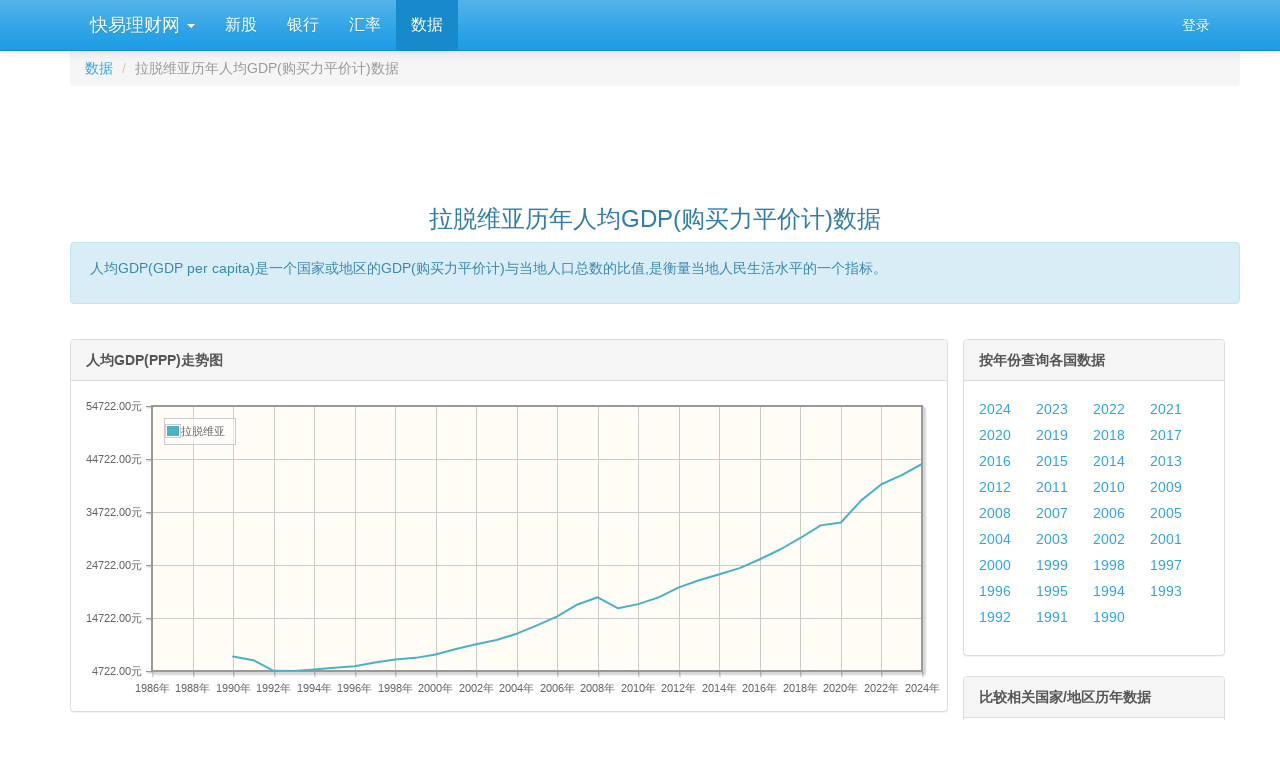

--- FILE ---
content_type: text/html; charset=utf-8
request_url: https://www.kylc.com/stats/global/yearly_per_country/g_gdp_per_capita_ppp/lva.html
body_size: 10289
content:
<!DOCTYPE html>


<html lang="zh-CN">
    <head>
        <meta charset="utf-8">
        <title>拉脱维亚历年人均GDP(购买力平价计)数据 -- 快易数据</title>
        <meta name="description" content='拉脱维亚历年人均GDP(购买力平价计)数据 -- 快易数据 -- 快易数据' />
        <meta name="keywords" content='拉脱维亚 历年 人均GDP 购买力平价 数据 统计 快易理财网' />
        <meta name="viewport" content="width=device-width, initial-scale=1, maximum-scale=1, user-scalable=no">
        <meta name="applicable-device" content="pc,mobile" >
        <link rel="preload" href="/static3/fonts/glyphicons-halflings-regular.woff2" as="font" type="font/woff2" crossorigin>
        <link rel="preload" href="/static3/style/fonts/fontawesome-webfont.woff2?v=4.7.0" as="font" type="font/woff2" crossorigin>
        <link href="/static3/style/main.css?1103" rel="stylesheet">

        
        
<link type="text/css" rel="stylesheet" href= "/static3/style/jquery.jqplot.min.css" media= "All"/>

<style>
    .panel-body tr {line-height: 25px;}
    .table {border-collapse: collapse;border-color: gray;color: #666666;}
    .table td, .table thead th {border:1px solid #BACDDE; border-top: 1px solid #BACDDE !important;}
    .table thead th {padding:2px;font-weight:bold;font-size:14px;height:24px;line-height:18px;vertical-align: top;}
    .table thead tr {background-color:#ebf6ff;}
    .table tr {height: 18px;}

    .ul-compare li {margin-right: 20px; line-height: 26px;}
    .ul-country li {width: 95px; line-height: 26px;}
    .ul-year li {width: 53px; line-height: 26px;}

    

    .jqplot-table-legend-label { width: 78px;}
</style>


        <style>
            #dialog_user_message .row { margin-top: 15px; }
        </style>
    </head>

    <body>
        <div id="ky_nav_bar" class="navbar navbar-default navbar-fixed-top">
            <div class="container">
                <div class="navbar-header">
                    
                    <div style="float:left;">
                        <ul class="nav navbar-nav">
                            <li class="dropdown main_menu">
                                <a class="dropdown-toggle" data-toggle="dropdown" href="#">&nbsp;快易理财网 <span class="caret"></span></a>
                                <ul class="dropdown-menu" aria-labelledby="download">
                                    <li role="presentation"><a role="menuitem" tabindex="-1" href="/">首页</a></li>
                                    <li role="presentation"><a role="menuitem" tabindex="-1" href="/ipo">新股在线</a></li>
                                    <li role="presentation"><a role="menuitem" tabindex="-1" href="/bank">银行</a></li>
                                    <li role="presentation"><a role="menuitem" tabindex="-1" href="/huilv">一站式汇率</a></li>
                                    <li role="presentation"><a role="menuitem" tabindex="-1" href="/stats">数据</a></li>
                                </ul>
                            </li>
                        </ul>
                    </div>
                    
                    <button class="navbar-toggle" type="button" data-toggle="collapse" data-target="#navbar-main">
                        <span class="icon-bar"></span>
                        <span class="icon-bar"></span>
                        <span class="icon-bar"></span>
                    </button>
                </div>

                <div class="navbar-collapse collapse" id="navbar-main">
                    <ul class="nav navbar-nav sub_menu">
                        
                            <li id="menu_ipo"><a href="/ipo">新股</a></li>
                            <li id="menu_bank"><a href="/bank">银行</a></li>
                            <li id="menu_huilv"><a href="/huilv">汇率</a></li>
                            <li id="menu_stats"><a href="/stats">数据</a></li>
                        
                    </ul>

                    <ul class="nav navbar-nav navbar-right">
                        <li id="menu_login" style="display:none;"><a href="/account/email_login" onclick="ga('send', 'event', 'Navbar', 'Community links', 'Blog');">登录</a></li>
                        <li id="menu_profile" style="display:none;" class="dropdown">
                            <a href="#" class="dropdown-toggle" data-toggle="dropdown" aria-haspopup="true" role="button" aria-expanded="false">
                                <i class="fa fa-user"></i> &nbsp;<span id="menu_profile_dropdown"></span>
                                <span class="caret"></span>
                            </a>
                            <ul class="dropdown-menu" role="menu" aria-labelledby="drop2">
                                <li role="presentation"><a id="menu_profile_main" role="menuitem" tabindex="-1" href=""><i class="fa fa-home" style="color:#1995dc;"></i> &nbsp; 我的首页</a></li>
                                <li role="presentation"><a id="menu_profile_edits" role="menuitem" tabindex="-1" href=""><i class="fa fa-edit" style="color:#1995dc;"></i> &nbsp; 我的编辑</a></li>
                                <li role="presentation" class="divider"></li>
                                <li role="presentation"><a role="menuitem" tabindex="-1" href="javascript:;" onclick="ucLogin_exit();"><i class="fa fa-power-off" style="color:#1995dc;"></i> &nbsp; 退出</a></li>
                            </ul>
                        </li>
                    </ul>
                </div>
            </div>
        </div>

        <div class="container">
            <script src="/static3/script/main.js?1103"></script>

            
            
            









<div class="container">
    <div class="row">
        <ol class="breadcrumb" style="margin-bottom: 5px;">
          <li><a href="/stats">数据</a></li>
          <li class="active">拉脱维亚历年人均GDP(购买力平价计)数据</li>
        </ol>
    </div>

    <div class="row">
        <div style="text-align: center;">
                    <!-- ky_stats_pc_728_90 -->
                    <ins class="adsbygoogle"
                         style="display:inline-block;width:728px;height:90px"
                         data-ad-client="ca-pub-7428758777241086"
                         data-ad-slot="3794219983"></ins>
                    <script>
                    (adsbygoogle = window.adsbygoogle || []).push({});
                    </script>
        </div>
    </div>

    <div class="row">
        <div class="text-center">
             <h3>拉脱维亚历年人均GDP(购买力平价计)数据</h3>
        </div>
    </div>

    <div class="row">
        <div class="alert alert-dismissible alert-info">
          <div style="margin: 0 0 10px 4px;">
                人均GDP(GDP per capita)是一个国家或地区的GDP(购买力平价计)与当地人口总数的比值,是衡量当地人民生活水平的一个指标。
          </div>
        </div>
    </div>

    <div class="row" style="margin-top:15px;">
        <div class="col-md-9">
            <div class="row">
                <div class="panel panel-default">
                  <div class="panel-heading"><strong>人均GDP(PPP)走势图</strong></div>
                  <div class="panel-body">
                      <div id="chart1" style="height:300px;"></div>
                  </div>
                </div>
            </div>

            <div class="row">
                <div class="panel panel-default">
                  <div class="panel-heading"><strong>拉脱维亚历年人均GDP(购买力平价计)数据</strong></div>
                  <div class="panel-body">
                    <div class="table-responsive">
                        <table class="table">
                            <thead>
                                <tr>
                                    <th rowspan="1">年份</th>
                                        
                                        <th colspan="1">拉脱维亚人均GDP(PPP)</th>
                                </tr>
                            </thead>
                            <tbody>
                                

                                
                                <tr>
                                    
                                    <td>2024</td>
                                        
                                            <td>4.38万 (43,780)</td>
                                </tr>
                                
                                <tr>
                                    
                                    <td>2023</td>
                                        
                                            <td>4.17万 (41,670)</td>
                                </tr>
                                
                                <tr>
                                    
                                    <td>2022</td>
                                        
                                            <td>4.00万 (39,960)</td>
                                </tr>
                                
                                <tr>
                                    
                                    <td>2021</td>
                                        
                                            <td>3.69万 (36,912)</td>
                                </tr>
                                
                                <tr>
                                    
                                    <td>2020</td>
                                        
                                            <td>3.27万 (32,741)</td>
                                </tr>
                                
                                <tr>
                                    
                                    <td>2019</td>
                                        
                                            <td>3.22万 (32,199)</td>
                                </tr>
                                
                                <tr>
                                    
                                    <td>2018</td>
                                        
                                            <td>2.98万 (29,817)</td>
                                </tr>
                                
                                <tr>
                                    
                                    <td>2017</td>
                                        
                                            <td>2.76万 (27,645)</td>
                                </tr>
                                
                                <tr>
                                    
                                    <td>2016</td>
                                        
                                            <td>2.58万 (25,802)</td>
                                </tr>
                                
                                <tr>
                                    
                                    <td>2015</td>
                                        
                                            <td>2.41万 (24,137)</td>
                                </tr>
                                
                                <tr>
                                    
                                    <td>2014</td>
                                        
                                            <td>2.30万 (22,973)</td>
                                </tr>
                                
                                <tr>
                                    
                                    <td>2013</td>
                                        
                                            <td>2.19万 (21,850)</td>
                                </tr>
                                
                                <tr>
                                    
                                    <td>2012</td>
                                        
                                            <td>2.05万 (20,494)</td>
                                </tr>
                                
                                <tr>
                                    
                                    <td>2011</td>
                                        
                                            <td>1.86万 (18,618)</td>
                                </tr>
                                
                                <tr>
                                    
                                    <td>2010</td>
                                        
                                            <td>1.73万 (17,343)</td>
                                </tr>
                                
                                <tr>
                                    
                                    <td>2009</td>
                                        
                                            <td>1.66万 (16,559)</td>
                                </tr>
                                
                                <tr>
                                    
                                    <td>2008</td>
                                        
                                            <td>1.86万 (18,634)</td>
                                </tr>
                                
                                <tr>
                                    
                                    <td>2007</td>
                                        
                                            <td>1.73万 (17,281)</td>
                                </tr>
                                
                                <tr>
                                    
                                    <td>2006</td>
                                        
                                            <td>1.50万 (15,024)</td>
                                </tr>
                                
                                    
                                <tr>
                                    <td colspan="2">
                                        <div style="text-align: center;">
                                                    <!-- ky_stats_pc_728_90 -->
                                                    <ins class="adsbygoogle"
                                                         style="display:inline-block;width:728px;height:90px"
                                                         data-ad-client="ca-pub-7428758777241086"
                                                         data-ad-slot="3794219983"></ins>
                                                    <script>
                                                    (adsbygoogle = window.adsbygoogle || []).push({});
                                                    </script>
                                        </div>
                                    </td>
                                </tr>
                                <tr>
                                    
                                    <td>2005</td>
                                        
                                            <td>1.33万 (13,343)</td>
                                </tr>
                                
                                <tr>
                                    
                                    <td>2004</td>
                                        
                                            <td>1.18万 (11,761)</td>
                                </tr>
                                
                                <tr>
                                    
                                    <td>2003</td>
                                        
                                            <td>1.06万 (10,565)</td>
                                </tr>
                                
                                <tr>
                                    
                                    <td>2002</td>
                                        
                                            <td>9756</td>
                                </tr>
                                
                                <tr>
                                    
                                    <td>2001</td>
                                        
                                            <td>8861</td>
                                </tr>
                                
                                <tr>
                                    
                                    <td>2000</td>
                                        
                                            <td>7840</td>
                                </tr>
                                
                                <tr>
                                    
                                    <td>1999</td>
                                        
                                            <td>7199</td>
                                </tr>
                                
                                <tr>
                                    
                                    <td>1998</td>
                                        
                                            <td>6878</td>
                                </tr>
                                
                                <tr>
                                    
                                    <td>1997</td>
                                        
                                            <td>6308</td>
                                </tr>
                                
                                <tr>
                                    
                                    <td>1996</td>
                                        
                                            <td>5636</td>
                                </tr>
                                
                                <tr>
                                    
                                    <td>1995</td>
                                        
                                            <td>5341</td>
                                </tr>
                                
                                <tr>
                                    
                                    <td>1994</td>
                                        
                                            <td>5011</td>
                                </tr>
                                
                                <tr>
                                    
                                    <td>1993</td>
                                        
                                            <td>4722</td>
                                </tr>
                                
                                <tr>
                                    
                                    <td>1992</td>
                                        
                                            <td>4759</td>
                                </tr>
                                
                                <tr>
                                    
                                    <td>1991</td>
                                        
                                            <td>6761</td>
                                </tr>
                                
                                <tr>
                                    
                                    <td>1990</td>
                                        
                                            <td>7447</td>
                                </tr>
                            </tbody>
                        </table>
                    </div>
                  </div>
                </div>
            </div>
        </div>

        <div class="col-md-3">
            <div class="panel panel-default">
              <div class="panel-heading"><strong>按年份查询各国数据</strong></div>
              <div class="panel-body">
                  <ul class="list-inline ul-year">
                      <li><a href="/stats/global/yearly/g_gdp_per_capita_ppp/2024.html" target="_self">2024</a></li>
                      <li><a href="/stats/global/yearly/g_gdp_per_capita_ppp/2023.html" target="_self">2023</a></li>
                      <li><a href="/stats/global/yearly/g_gdp_per_capita_ppp/2022.html" target="_self">2022</a></li>
                      <li><a href="/stats/global/yearly/g_gdp_per_capita_ppp/2021.html" target="_self">2021</a></li>
                      <li><a href="/stats/global/yearly/g_gdp_per_capita_ppp/2020.html" target="_self">2020</a></li>
                      <li><a href="/stats/global/yearly/g_gdp_per_capita_ppp/2019.html" target="_self">2019</a></li>
                      <li><a href="/stats/global/yearly/g_gdp_per_capita_ppp/2018.html" target="_self">2018</a></li>
                      <li><a href="/stats/global/yearly/g_gdp_per_capita_ppp/2017.html" target="_self">2017</a></li>
                      <li><a href="/stats/global/yearly/g_gdp_per_capita_ppp/2016.html" target="_self">2016</a></li>
                      <li><a href="/stats/global/yearly/g_gdp_per_capita_ppp/2015.html" target="_self">2015</a></li>
                      <li><a href="/stats/global/yearly/g_gdp_per_capita_ppp/2014.html" target="_self">2014</a></li>
                      <li><a href="/stats/global/yearly/g_gdp_per_capita_ppp/2013.html" target="_self">2013</a></li>
                      <li><a href="/stats/global/yearly/g_gdp_per_capita_ppp/2012.html" target="_self">2012</a></li>
                      <li><a href="/stats/global/yearly/g_gdp_per_capita_ppp/2011.html" target="_self">2011</a></li>
                      <li><a href="/stats/global/yearly/g_gdp_per_capita_ppp/2010.html" target="_self">2010</a></li>
                      <li><a href="/stats/global/yearly/g_gdp_per_capita_ppp/2009.html" target="_self">2009</a></li>
                      <li><a href="/stats/global/yearly/g_gdp_per_capita_ppp/2008.html" target="_self">2008</a></li>
                      <li><a href="/stats/global/yearly/g_gdp_per_capita_ppp/2007.html" target="_self">2007</a></li>
                      <li><a href="/stats/global/yearly/g_gdp_per_capita_ppp/2006.html" target="_self">2006</a></li>
                      <li><a href="/stats/global/yearly/g_gdp_per_capita_ppp/2005.html" target="_self">2005</a></li>
                      <li><a href="/stats/global/yearly/g_gdp_per_capita_ppp/2004.html" target="_self">2004</a></li>
                      <li><a href="/stats/global/yearly/g_gdp_per_capita_ppp/2003.html" target="_self">2003</a></li>
                      <li><a href="/stats/global/yearly/g_gdp_per_capita_ppp/2002.html" target="_self">2002</a></li>
                      <li><a href="/stats/global/yearly/g_gdp_per_capita_ppp/2001.html" target="_self">2001</a></li>
                      <li><a href="/stats/global/yearly/g_gdp_per_capita_ppp/2000.html" target="_self">2000</a></li>
                      <li><a href="/stats/global/yearly/g_gdp_per_capita_ppp/1999.html" target="_self">1999</a></li>
                      <li><a href="/stats/global/yearly/g_gdp_per_capita_ppp/1998.html" target="_self">1998</a></li>
                      <li><a href="/stats/global/yearly/g_gdp_per_capita_ppp/1997.html" target="_self">1997</a></li>
                      <li><a href="/stats/global/yearly/g_gdp_per_capita_ppp/1996.html" target="_self">1996</a></li>
                      <li><a href="/stats/global/yearly/g_gdp_per_capita_ppp/1995.html" target="_self">1995</a></li>
                      <li><a href="/stats/global/yearly/g_gdp_per_capita_ppp/1994.html" target="_self">1994</a></li>
                      <li><a href="/stats/global/yearly/g_gdp_per_capita_ppp/1993.html" target="_self">1993</a></li>
                      <li><a href="/stats/global/yearly/g_gdp_per_capita_ppp/1992.html" target="_self">1992</a></li>
                      <li><a href="/stats/global/yearly/g_gdp_per_capita_ppp/1991.html" target="_self">1991</a></li>
                      <li><a href="/stats/global/yearly/g_gdp_per_capita_ppp/1990.html" target="_self">1990</a></li>
                  </ul>
              </div>
            </div>

            <div class="panel panel-default">
                <div class="panel-heading"><strong>比较相关国家/地区历年数据</strong></div>
                <div class="panel-body">
                    <ul class="list-inline ul-compare">
                        

                            <li><a href="/stats/global/yearly_per_country/g_gdp_per_capita_ppp/chn-usa.html" target="_self">中国 vs 美国</a></li>
                            <li><a href="/stats/global/yearly_per_country/g_gdp_per_capita_ppp/chn-jpn.html" target="_self">中国 vs 日本</a></li>
                            <li><a href="/stats/global/yearly_per_country/g_gdp_per_capita_ppp/usa-jpn.html" target="_self">美国 vs 日本</a></li>
                            <li><a href="/stats/global/yearly_per_country/g_gdp_per_capita_ppp/chn-deu.html" target="_self">中国 vs 德国</a></li>
                            <li><a href="/stats/global/yearly_per_country/g_gdp_per_capita_ppp/chn-gbr.html" target="_self">中国 vs 英国</a></li>
                            <li><a href="/stats/global/yearly_per_country/g_gdp_per_capita_ppp/chn-ind.html" target="_self">中国 vs 印度</a></li>
                            <li><a href="/stats/global/yearly_per_country/g_gdp_per_capita_ppp/chn-vnm.html" target="_self">中国 vs 越南</a></li>
                            <li><a href="/stats/global/yearly_per_country/g_gdp_per_capita_ppp/chn-kor.html" target="_self">中国 vs 韩国</a></li>
                            <li><a href="/stats/global/yearly_per_country/g_gdp_per_capita_ppp/chn-jpn-kor.html" target="_self">中日韩比较</a></li>
                            <li><a href="/stats/global/yearly_per_country/g_gdp_per_capita_ppp/gbr-fra-deu.html" target="_self">英法德比较</a></li>
                        <li><a href="/stats/global/yearly_per_country/g_gdp_per_capita_ppp_select.html" target="_blank">自定义国家查询...</a></li>
                    </ul>
                </div>
            </div>

            <div class="panel panel-default">
                <div class="panel-heading"><strong>按国家/地区查询历年数据</strong></div>
                <div class="panel-body">

                    

                        

                        <div>亚洲</div>
                        <hr style="margin-top: 10px; margin-bottom: 10px;" />
                        <ul class="list-inline ul-country" style="margin-bottom: 25px;">


                                    <li><a href="/stats/global/yearly_per_country/g_gdp_per_capita_ppp/chn.html" target="_self">中国</a></li>


                                    <li><a href="/stats/global/yearly_per_country/g_gdp_per_capita_ppp/hkg.html" target="_self">香港</a></li>


                                    <li><a href="/stats/global/yearly_per_country/g_gdp_per_capita_ppp/mac.html" target="_self">澳门</a></li>

                                    

                                    <li><a href="/stats/global/yearly_per_country/g_gdp_per_capita_ppp/sgp.html" target="_self">新加坡</a></li>


                                    <li><a href="/stats/global/yearly_per_country/g_gdp_per_capita_ppp/jpn.html" target="_self">日本</a></li>


                                    <li><a href="/stats/global/yearly_per_country/g_gdp_per_capita_ppp/tha.html" target="_self">泰国</a></li>


                                    <li><a href="/stats/global/yearly_per_country/g_gdp_per_capita_ppp/phl.html" target="_self">菲律宾</a></li>


                                    <li><a href="/stats/global/yearly_per_country/g_gdp_per_capita_ppp/kor.html" target="_self">韩国</a></li>


                                    <li><a href="/stats/global/yearly_per_country/g_gdp_per_capita_ppp/mys.html" target="_self">马来西亚</a></li>


                                    <li><a href="/stats/global/yearly_per_country/g_gdp_per_capita_ppp/vnm.html" target="_self">越南</a></li>


                                    <li><a href="/stats/global/yearly_per_country/g_gdp_per_capita_ppp/ina.html" target="_self">印尼</a></li>


                                    <li><a href="/stats/global/yearly_per_country/g_gdp_per_capita_ppp/khm.html" target="_self">柬埔寨</a></li>


                                    <li><a href="/stats/global/yearly_per_country/g_gdp_per_capita_ppp/lao.html" target="_self">老挝</a></li>


                                    <li><a href="/stats/global/yearly_per_country/g_gdp_per_capita_ppp/mmr.html" target="_self">缅甸</a></li>


                                    <li><a href="/stats/global/yearly_per_country/g_gdp_per_capita_ppp/pak.html" target="_self">巴基斯坦</a></li>


                                    <li><a href="/stats/global/yearly_per_country/g_gdp_per_capita_ppp/lka.html" target="_self">斯里兰卡</a></li>


                                    <li><a href="/stats/global/yearly_per_country/g_gdp_per_capita_ppp/npl.html" target="_self">尼泊尔</a></li>


                                    <li><a href="/stats/global/yearly_per_country/g_gdp_per_capita_ppp/ind.html" target="_self">印度</a></li>


                                    <li><a href="/stats/global/yearly_per_country/g_gdp_per_capita_ppp/mdv.html" target="_self">马尔代夫</a></li>


                                    <li><a href="/stats/global/yearly_per_country/g_gdp_per_capita_ppp/mng.html" target="_self">蒙古</a></li>


                                    <li><a href="/stats/global/yearly_per_country/g_gdp_per_capita_ppp/bgd.html" target="_self">孟加拉</a></li>


                                    <li><a href="/stats/global/yearly_per_country/g_gdp_per_capita_ppp/jor.html" target="_self">约旦</a></li>

                                    

                                    <li><a href="/stats/global/yearly_per_country/g_gdp_per_capita_ppp/pse.html" target="_self">巴勒斯坦</a></li>


                                    <li><a href="/stats/global/yearly_per_country/g_gdp_per_capita_ppp/sau.html" target="_self">沙特阿拉伯</a></li>


                                    <li><a href="/stats/global/yearly_per_country/g_gdp_per_capita_ppp/lbn.html" target="_self">黎巴嫩</a></li>


                                    <li><a href="/stats/global/yearly_per_country/g_gdp_per_capita_ppp/yem.html" target="_self">也门</a></li>


                                    <li><a href="/stats/global/yearly_per_country/g_gdp_per_capita_ppp/syr.html" target="_self">叙利亚</a></li>


                                    <li><a href="/stats/global/yearly_per_country/g_gdp_per_capita_ppp/kaz.html" target="_self">哈萨克斯坦</a></li>


                                    <li><a href="/stats/global/yearly_per_country/g_gdp_per_capita_ppp/tkm.html" target="_self">土库曼斯坦</a></li>


                                    <li><a href="/stats/global/yearly_per_country/g_gdp_per_capita_ppp/geo.html" target="_self">格鲁吉亚</a></li>


                                    <li><a href="/stats/global/yearly_per_country/g_gdp_per_capita_ppp/afg.html" target="_self">阿富汗</a></li>


                                    <li><a href="/stats/global/yearly_per_country/g_gdp_per_capita_ppp/tjk.html" target="_self">塔吉克斯坦</a></li>


                                    <li><a href="/stats/global/yearly_per_country/g_gdp_per_capita_ppp/btn.html" target="_self">不丹</a></li>


                                    <li><a href="/stats/global/yearly_per_country/g_gdp_per_capita_ppp/isr.html" target="_self">以色列</a></li>


                                    <li><a href="/stats/global/yearly_per_country/g_gdp_per_capita_ppp/tls.html" target="_self">东帝汶</a></li>


                                    <li><a href="/stats/global/yearly_per_country/g_gdp_per_capita_ppp/omn.html" target="_self">阿曼</a></li>


                                    <li><a href="/stats/global/yearly_per_country/g_gdp_per_capita_ppp/brn.html" target="_self">文莱</a></li>


                                    <li><a href="/stats/global/yearly_per_country/g_gdp_per_capita_ppp/qat.html" target="_self">卡塔尔</a></li>


                                    <li><a href="/stats/global/yearly_per_country/g_gdp_per_capita_ppp/aze.html" target="_self">阿塞拜疆</a></li>


                                    <li><a href="/stats/global/yearly_per_country/g_gdp_per_capita_ppp/uzb.html" target="_self">乌兹别克斯坦</a></li>


                                    <li><a href="/stats/global/yearly_per_country/g_gdp_per_capita_ppp/kwt.html" target="_self">科威特</a></li>


                                    <li><a href="/stats/global/yearly_per_country/g_gdp_per_capita_ppp/irq.html" target="_self">伊拉克</a></li>


                                    <li><a href="/stats/global/yearly_per_country/g_gdp_per_capita_ppp/irn.html" target="_self">伊朗</a></li>


                                    <li><a href="/stats/global/yearly_per_country/g_gdp_per_capita_ppp/kgz.html" target="_self">吉尔吉斯斯坦</a></li>


                                    <li><a href="/stats/global/yearly_per_country/g_gdp_per_capita_ppp/are.html" target="_self">阿联酋</a></li>


                                    <li><a href="/stats/global/yearly_per_country/g_gdp_per_capita_ppp/bhr.html" target="_self">巴林</a></li>


                                    <li><a href="/stats/global/yearly_per_country/g_gdp_per_capita_ppp/arm.html" target="_self">亚美尼亚</a></li>
                        </ul>

                        

                        <div>欧洲</div>
                        <hr style="margin-top: 10px; margin-bottom: 10px;" />
                        <ul class="list-inline ul-country" style="margin-bottom: 25px;">


                                    <li><a href="/stats/global/yearly_per_country/g_gdp_per_capita_ppp/gbr.html" target="_self">英国</a></li>


                                    <li><a href="/stats/global/yearly_per_country/g_gdp_per_capita_ppp/deu.html" target="_self">德国</a></li>


                                    <li><a href="/stats/global/yearly_per_country/g_gdp_per_capita_ppp/fra.html" target="_self">法国</a></li>


                                    <li><a href="/stats/global/yearly_per_country/g_gdp_per_capita_ppp/bel.html" target="_self">比利时</a></li>


                                    <li><a href="/stats/global/yearly_per_country/g_gdp_per_capita_ppp/ita.html" target="_self">意大利</a></li>


                                    <li><a href="/stats/global/yearly_per_country/g_gdp_per_capita_ppp/esp.html" target="_self">西班牙</a></li>


                                    <li><a href="/stats/global/yearly_per_country/g_gdp_per_capita_ppp/prt.html" target="_self">葡萄牙</a></li>


                                    <li><a href="/stats/global/yearly_per_country/g_gdp_per_capita_ppp/che.html" target="_self">瑞士</a></li>


                                    <li><a href="/stats/global/yearly_per_country/g_gdp_per_capita_ppp/isl.html" target="_self">冰岛</a></li>


                                    <li><a href="/stats/global/yearly_per_country/g_gdp_per_capita_ppp/aut.html" target="_self">奥地利</a></li>


                                    <li><a href="/stats/global/yearly_per_country/g_gdp_per_capita_ppp/cze.html" target="_self">捷克</a></li>


                                    <li><a href="/stats/global/yearly_per_country/g_gdp_per_capita_ppp/hun.html" target="_self">匈牙利</a></li>


                                    <li><a href="/stats/global/yearly_per_country/g_gdp_per_capita_ppp/pol.html" target="_self">波兰</a></li>


                                    <li><a href="/stats/global/yearly_per_country/g_gdp_per_capita_ppp/grc.html" target="_self">希腊</a></li>


                                    <li><a href="/stats/global/yearly_per_country/g_gdp_per_capita_ppp/rus.html" target="_self">俄罗斯</a></li>


                                    <li><a href="/stats/global/yearly_per_country/g_gdp_per_capita_ppp/tur.html" target="_self">土耳其</a></li>


                                    <li><a href="/stats/global/yearly_per_country/g_gdp_per_capita_ppp/bgr.html" target="_self">保加利亚</a></li>


                                    <li><a href="/stats/global/yearly_per_country/g_gdp_per_capita_ppp/rou.html" target="_self">罗马尼亚</a></li>


                                    <li><a href="/stats/global/yearly_per_country/g_gdp_per_capita_ppp/svn.html" target="_self">斯洛文尼亚</a></li>


                                    <li><a href="/stats/global/yearly_per_country/g_gdp_per_capita_ppp/hrv.html" target="_self">克罗地亚</a></li>


                                    <li><a href="/stats/global/yearly_per_country/g_gdp_per_capita_ppp/smr.html" target="_self">圣马力诺</a></li>

                                    

                                    <li><a href="/stats/global/yearly_per_country/g_gdp_per_capita_ppp/fin.html" target="_self">芬兰</a></li>

                                    

                                    <li><a href="/stats/global/yearly_per_country/g_gdp_per_capita_ppp/mlt.html" target="_self">马耳他</a></li>


                                    <li><a href="/stats/global/yearly_per_country/g_gdp_per_capita_ppp/nld.html" target="_self">荷兰</a></li>


                                    <li><a href="/stats/global/yearly_per_country/g_gdp_per_capita_ppp/mne.html" target="_self">黑山</a></li>


                                    <li><a href="/stats/global/yearly_per_country/g_gdp_per_capita_ppp/blr.html" target="_self">白俄罗斯</a></li>


                                    <li><a href="/stats/global/yearly_per_country/g_gdp_per_capita_ppp/and.html" target="_self">安道尔</a></li>


                                    <li>拉脱维亚</li>


                                    <li><a href="/stats/global/yearly_per_country/g_gdp_per_capita_ppp/nor.html" target="_self">挪威</a></li>


                                    <li><a href="/stats/global/yearly_per_country/g_gdp_per_capita_ppp/lux.html" target="_self">卢森堡</a></li>


                                    <li><a href="/stats/global/yearly_per_country/g_gdp_per_capita_ppp/mkd.html" target="_self">马其顿</a></li>


                                    <li><a href="/stats/global/yearly_per_country/g_gdp_per_capita_ppp/mda.html" target="_self">摩尔多瓦</a></li>


                                    <li><a href="/stats/global/yearly_per_country/g_gdp_per_capita_ppp/ltu.html" target="_self">立陶宛</a></li>


                                    <li><a href="/stats/global/yearly_per_country/g_gdp_per_capita_ppp/fro.html" target="_self">法罗群岛</a></li>


                                    <li><a href="/stats/global/yearly_per_country/g_gdp_per_capita_ppp/dnk.html" target="_self">丹麦</a></li>

                                    

                                    <li><a href="/stats/global/yearly_per_country/g_gdp_per_capita_ppp/alb.html" target="_self">阿尔巴尼亚</a></li>


                                    <li><a href="/stats/global/yearly_per_country/g_gdp_per_capita_ppp/srb.html" target="_self">塞尔维亚</a></li>


                                    <li><a href="/stats/global/yearly_per_country/g_gdp_per_capita_ppp/ukr.html" target="_self">乌克兰</a></li>


                                    <li><a href="/stats/global/yearly_per_country/g_gdp_per_capita_ppp/svk.html" target="_self">斯洛伐克</a></li>


                                    <li><a href="/stats/global/yearly_per_country/g_gdp_per_capita_ppp/cyp.html" target="_self">塞浦路斯</a></li>


                                    <li><a href="/stats/global/yearly_per_country/g_gdp_per_capita_ppp/bih.html" target="_self">波黑</a></li>


                                    <li><a href="/stats/global/yearly_per_country/g_gdp_per_capita_ppp/est.html" target="_self">爱沙尼亚</a></li>


                                    <li><a href="/stats/global/yearly_per_country/g_gdp_per_capita_ppp/irl.html" target="_self">爱尔兰</a></li>

                                    

                                    <li><a href="/stats/global/yearly_per_country/g_gdp_per_capita_ppp/swe.html" target="_self">瑞典</a></li>
                        </ul>

                        

                        <div>美洲</div>
                        <hr style="margin-top: 10px; margin-bottom: 10px;" />
                        <ul class="list-inline ul-country" style="margin-bottom: 25px;">


                                    <li><a href="/stats/global/yearly_per_country/g_gdp_per_capita_ppp/usa.html" target="_self">美国</a></li>


                                    <li><a href="/stats/global/yearly_per_country/g_gdp_per_capita_ppp/can.html" target="_self">加拿大</a></li>


                                    <li><a href="/stats/global/yearly_per_country/g_gdp_per_capita_ppp/ven.html" target="_self">委内瑞拉</a></li>


                                    <li><a href="/stats/global/yearly_per_country/g_gdp_per_capita_ppp/bol.html" target="_self">玻利维亚</a></li>


                                    <li><a href="/stats/global/yearly_per_country/g_gdp_per_capita_ppp/pri.html" target="_self">波多黎各</a></li>


                                    <li><a href="/stats/global/yearly_per_country/g_gdp_per_capita_ppp/sxm.html" target="_self">荷属圣马丁</a></li>


                                    <li><a href="/stats/global/yearly_per_country/g_gdp_per_capita_ppp/nic.html" target="_self">尼加拉瓜</a></li>


                                    <li><a href="/stats/global/yearly_per_country/g_gdp_per_capita_ppp/pry.html" target="_self">巴拉圭</a></li>


                                    <li><a href="/stats/global/yearly_per_country/g_gdp_per_capita_ppp/chl.html" target="_self">智利</a></li>


                                    <li><a href="/stats/global/yearly_per_country/g_gdp_per_capita_ppp/kna.html" target="_self">圣基茨和尼维斯</a></li>


                                    <li><a href="/stats/global/yearly_per_country/g_gdp_per_capita_ppp/jam.html" target="_self">牙买加</a></li>


                                    <li><a href="/stats/global/yearly_per_country/g_gdp_per_capita_ppp/ury.html" target="_self">乌拉圭</a></li>

                                    

                                    <li><a href="/stats/global/yearly_per_country/g_gdp_per_capita_ppp/tca.html" target="_self">特克斯和凯科斯群岛</a></li>


                                    <li><a href="/stats/global/yearly_per_country/g_gdp_per_capita_ppp/dma.html" target="_self">多米尼克</a></li>


                                    <li><a href="/stats/global/yearly_per_country/g_gdp_per_capita_ppp/guy.html" target="_self">圭亚那</a></li>


                                    <li><a href="/stats/global/yearly_per_country/g_gdp_per_capita_ppp/cri.html" target="_self">哥斯达黎加</a></li>


                                    <li><a href="/stats/global/yearly_per_country/g_gdp_per_capita_ppp/vct.html" target="_self">圣文森特和格林纳丁斯</a></li>


                                    <li><a href="/stats/global/yearly_per_country/g_gdp_per_capita_ppp/tto.html" target="_self">特立尼达和多巴哥</a></li>


                                    <li><a href="/stats/global/yearly_per_country/g_gdp_per_capita_ppp/bmu.html" target="_self">百慕大</a></li>


                                    <li><a href="/stats/global/yearly_per_country/g_gdp_per_capita_ppp/blz.html" target="_self">伯利兹</a></li>

                                    

                                    <li><a href="/stats/global/yearly_per_country/g_gdp_per_capita_ppp/grd.html" target="_self">格林纳达</a></li>


                                    <li><a href="/stats/global/yearly_per_country/g_gdp_per_capita_ppp/grl.html" target="_self">格陵兰</a></li>


                                    <li><a href="/stats/global/yearly_per_country/g_gdp_per_capita_ppp/hti.html" target="_self">海地</a></li>


                                    <li><a href="/stats/global/yearly_per_country/g_gdp_per_capita_ppp/mex.html" target="_self">墨西哥</a></li>


                                    <li><a href="/stats/global/yearly_per_country/g_gdp_per_capita_ppp/lca.html" target="_self">圣卢西亚</a></li>


                                    <li><a href="/stats/global/yearly_per_country/g_gdp_per_capita_ppp/atg.html" target="_self">安提瓜和巴布达</a></li>


                                    <li><a href="/stats/global/yearly_per_country/g_gdp_per_capita_ppp/hnd.html" target="_self">洪都拉斯</a></li>


                                    <li><a href="/stats/global/yearly_per_country/g_gdp_per_capita_ppp/dom.html" target="_self">多米尼加</a></li>


                                    <li><a href="/stats/global/yearly_per_country/g_gdp_per_capita_ppp/per.html" target="_self">秘鲁</a></li>


                                    <li><a href="/stats/global/yearly_per_country/g_gdp_per_capita_ppp/sur.html" target="_self">苏里南</a></li>


                                    <li><a href="/stats/global/yearly_per_country/g_gdp_per_capita_ppp/col.html" target="_self">哥伦比亚</a></li>


                                    <li><a href="/stats/global/yearly_per_country/g_gdp_per_capita_ppp/ecu.html" target="_self">厄瓜多尔</a></li>


                                    <li><a href="/stats/global/yearly_per_country/g_gdp_per_capita_ppp/cuw.html" target="_self">库拉索</a></li>


                                    <li><a href="/stats/global/yearly_per_country/g_gdp_per_capita_ppp/gtm.html" target="_self">危地马拉</a></li>


                                    <li><a href="/stats/global/yearly_per_country/g_gdp_per_capita_ppp/brb.html" target="_self">巴巴多斯</a></li>


                                    <li><a href="/stats/global/yearly_per_country/g_gdp_per_capita_ppp/bra.html" target="_self">巴西</a></li>


                                    <li><a href="/stats/global/yearly_per_country/g_gdp_per_capita_ppp/cym.html" target="_self">开曼群岛</a></li>


                                    <li><a href="/stats/global/yearly_per_country/g_gdp_per_capita_ppp/slv.html" target="_self">萨尔瓦多</a></li>


                                    <li><a href="/stats/global/yearly_per_country/g_gdp_per_capita_ppp/abw.html" target="_self">阿鲁巴</a></li>


                                    <li><a href="/stats/global/yearly_per_country/g_gdp_per_capita_ppp/pan.html" target="_self">巴拿马</a></li>


                                    <li><a href="/stats/global/yearly_per_country/g_gdp_per_capita_ppp/arg.html" target="_self">阿根廷</a></li>


                                    <li><a href="/stats/global/yearly_per_country/g_gdp_per_capita_ppp/bhs.html" target="_self">巴哈马</a></li>


                                    <li><a href="/stats/global/yearly_per_country/g_gdp_per_capita_ppp/cub.html" target="_self">古巴</a></li>
                        </ul>

                        

                        <div>大洋洲</div>
                        <hr style="margin-top: 10px; margin-bottom: 10px;" />
                        <ul class="list-inline ul-country" style="margin-bottom: 25px;">


                                    <li><a href="/stats/global/yearly_per_country/g_gdp_per_capita_ppp/aus.html" target="_self">澳大利亚</a></li>


                                    <li><a href="/stats/global/yearly_per_country/g_gdp_per_capita_ppp/nzl.html" target="_self">新西兰</a></li>


                                    <li><a href="/stats/global/yearly_per_country/g_gdp_per_capita_ppp/kir.html" target="_self">基里巴斯</a></li>

                                    
                                    
                                    

                                    <li><a href="/stats/global/yearly_per_country/g_gdp_per_capita_ppp/mhl.html" target="_self">马绍尔群岛</a></li>


                                    <li><a href="/stats/global/yearly_per_country/g_gdp_per_capita_ppp/fji.html" target="_self">斐济群岛</a></li>


                                    <li><a href="/stats/global/yearly_per_country/g_gdp_per_capita_ppp/fsm.html" target="_self">密克罗尼西亚联邦</a></li>


                                    <li><a href="/stats/global/yearly_per_country/g_gdp_per_capita_ppp/vut.html" target="_self">瓦努阿图</a></li>

                                    

                                    <li><a href="/stats/global/yearly_per_country/g_gdp_per_capita_ppp/plw.html" target="_self">帕劳</a></li>


                                    <li><a href="/stats/global/yearly_per_country/g_gdp_per_capita_ppp/wsm.html" target="_self">萨摩亚</a></li>


                                    <li><a href="/stats/global/yearly_per_country/g_gdp_per_capita_ppp/tuv.html" target="_self">图瓦卢</a></li>


                                    <li><a href="/stats/global/yearly_per_country/g_gdp_per_capita_ppp/ton.html" target="_self">汤加</a></li>


                                    <li><a href="/stats/global/yearly_per_country/g_gdp_per_capita_ppp/png.html" target="_self">巴布亚新几内亚</a></li>


                                    <li><a href="/stats/global/yearly_per_country/g_gdp_per_capita_ppp/slb.html" target="_self">所罗门群岛</a></li>

                                    

                                    <li><a href="/stats/global/yearly_per_country/g_gdp_per_capita_ppp/nru.html" target="_self">瑙鲁</a></li>
                        </ul>

                        

                        <div>非洲</div>
                        <hr style="margin-top: 10px; margin-bottom: 10px;" />
                        <ul class="list-inline ul-country" style="margin-bottom: 25px;">


                                    <li><a href="/stats/global/yearly_per_country/g_gdp_per_capita_ppp/zaf.html" target="_self">南非</a></li>


                                    <li><a href="/stats/global/yearly_per_country/g_gdp_per_capita_ppp/egy.html" target="_self">埃及</a></li>


                                    <li><a href="/stats/global/yearly_per_country/g_gdp_per_capita_ppp/ago.html" target="_self">安哥拉</a></li>


                                    <li><a href="/stats/global/yearly_per_country/g_gdp_per_capita_ppp/dza.html" target="_self">阿尔及利亚</a></li>


                                    <li><a href="/stats/global/yearly_per_country/g_gdp_per_capita_ppp/ner.html" target="_self">尼日尔</a></li>


                                    <li><a href="/stats/global/yearly_per_country/g_gdp_per_capita_ppp/nam.html" target="_self">纳米比亚</a></li>


                                    <li><a href="/stats/global/yearly_per_country/g_gdp_per_capita_ppp/gha.html" target="_self">加纳</a></li>


                                    <li><a href="/stats/global/yearly_per_country/g_gdp_per_capita_ppp/cpv.html" target="_self">佛得角</a></li>


                                    <li><a href="/stats/global/yearly_per_country/g_gdp_per_capita_ppp/lbr.html" target="_self">利比里亚</a></li>


                                    <li><a href="/stats/global/yearly_per_country/g_gdp_per_capita_ppp/mus.html" target="_self">毛里求斯</a></li>


                                    <li><a href="/stats/global/yearly_per_country/g_gdp_per_capita_ppp/lby.html" target="_self">利比亚</a></li>


                                    <li><a href="/stats/global/yearly_per_country/g_gdp_per_capita_ppp/tza.html" target="_self">坦桑尼亚</a></li>


                                    <li><a href="/stats/global/yearly_per_country/g_gdp_per_capita_ppp/bwa.html" target="_self">博茨瓦纳</a></li>


                                    <li><a href="/stats/global/yearly_per_country/g_gdp_per_capita_ppp/bfa.html" target="_self">布基纳法索</a></li>


                                    <li><a href="/stats/global/yearly_per_country/g_gdp_per_capita_ppp/mrt.html" target="_self">毛里塔尼亚</a></li>


                                    <li><a href="/stats/global/yearly_per_country/g_gdp_per_capita_ppp/sle.html" target="_self">塞拉利昂</a></li>


                                    <li><a href="/stats/global/yearly_per_country/g_gdp_per_capita_ppp/dji.html" target="_self">吉布提</a></li>


                                    <li><a href="/stats/global/yearly_per_country/g_gdp_per_capita_ppp/gin.html" target="_self">几内亚</a></li>


                                    <li><a href="/stats/global/yearly_per_country/g_gdp_per_capita_ppp/syc.html" target="_self">塞舌尔</a></li>


                                    <li><a href="/stats/global/yearly_per_country/g_gdp_per_capita_ppp/cod.html" target="_self">刚果（金）</a></li>


                                    <li><a href="/stats/global/yearly_per_country/g_gdp_per_capita_ppp/ben.html" target="_self">贝宁</a></li>


                                    <li><a href="/stats/global/yearly_per_country/g_gdp_per_capita_ppp/nga.html" target="_self">尼日利亚</a></li>


                                    <li><a href="/stats/global/yearly_per_country/g_gdp_per_capita_ppp/tgo.html" target="_self">多哥</a></li>


                                    <li><a href="/stats/global/yearly_per_country/g_gdp_per_capita_ppp/cmr.html" target="_self">喀麦隆</a></li>


                                    <li><a href="/stats/global/yearly_per_country/g_gdp_per_capita_ppp/mar.html" target="_self">摩洛哥</a></li>


                                    <li><a href="/stats/global/yearly_per_country/g_gdp_per_capita_ppp/tcd.html" target="_self">乍得</a></li>


                                    <li><a href="/stats/global/yearly_per_country/g_gdp_per_capita_ppp/bdi.html" target="_self">布隆迪</a></li>


                                    <li><a href="/stats/global/yearly_per_country/g_gdp_per_capita_ppp/lso.html" target="_self">莱索托</a></li>


                                    <li><a href="/stats/global/yearly_per_country/g_gdp_per_capita_ppp/moz.html" target="_self">莫桑比克</a></li>


                                    <li><a href="/stats/global/yearly_per_country/g_gdp_per_capita_ppp/zwe.html" target="_self">津巴布韦</a></li>


                                    <li><a href="/stats/global/yearly_per_country/g_gdp_per_capita_ppp/cog.html" target="_self">刚果（布）</a></li>


                                    <li><a href="/stats/global/yearly_per_country/g_gdp_per_capita_ppp/eth.html" target="_self">埃塞俄比亚</a></li>


                                    <li><a href="/stats/global/yearly_per_country/g_gdp_per_capita_ppp/com.html" target="_self">科摩罗</a></li>


                                    <li><a href="/stats/global/yearly_per_country/g_gdp_per_capita_ppp/stp.html" target="_self">圣多美和普林西比</a></li>


                                    <li><a href="/stats/global/yearly_per_country/g_gdp_per_capita_ppp/mdg.html" target="_self">马达加斯加</a></li>


                                    <li><a href="/stats/global/yearly_per_country/g_gdp_per_capita_ppp/sen.html" target="_self">塞内加尔</a></li>


                                    <li><a href="/stats/global/yearly_per_country/g_gdp_per_capita_ppp/rwa.html" target="_self">卢旺达</a></li>


                                    <li><a href="/stats/global/yearly_per_country/g_gdp_per_capita_ppp/zmb.html" target="_self">赞比亚</a></li>


                                    <li><a href="/stats/global/yearly_per_country/g_gdp_per_capita_ppp/gmb.html" target="_self">冈比亚</a></li>


                                    <li><a href="/stats/global/yearly_per_country/g_gdp_per_capita_ppp/ssd.html" target="_self">南苏丹</a></li>


                                    <li><a href="/stats/global/yearly_per_country/g_gdp_per_capita_ppp/ken.html" target="_self">肯尼亚</a></li>


                                    <li><a href="/stats/global/yearly_per_country/g_gdp_per_capita_ppp/tun.html" target="_self">突尼斯</a></li>


                                    <li><a href="/stats/global/yearly_per_country/g_gdp_per_capita_ppp/civ.html" target="_self">科特迪瓦</a></li>


                                    <li><a href="/stats/global/yearly_per_country/g_gdp_per_capita_ppp/gnq.html" target="_self">赤道几内亚</a></li>


                                    <li><a href="/stats/global/yearly_per_country/g_gdp_per_capita_ppp/gnb.html" target="_self">几内亚比绍</a></li>


                                    <li><a href="/stats/global/yearly_per_country/g_gdp_per_capita_ppp/swz.html" target="_self">斯威士兰</a></li>


                                    <li><a href="/stats/global/yearly_per_country/g_gdp_per_capita_ppp/caf.html" target="_self">中非</a></li>


                                    <li><a href="/stats/global/yearly_per_country/g_gdp_per_capita_ppp/som.html" target="_self">索马里</a></li>


                                    <li><a href="/stats/global/yearly_per_country/g_gdp_per_capita_ppp/eri.html" target="_self">厄立特里亚</a></li>


                                    <li><a href="/stats/global/yearly_per_country/g_gdp_per_capita_ppp/gab.html" target="_self">加蓬</a></li>


                                    <li><a href="/stats/global/yearly_per_country/g_gdp_per_capita_ppp/mwi.html" target="_self">马拉维</a></li>


                                    <li><a href="/stats/global/yearly_per_country/g_gdp_per_capita_ppp/mli.html" target="_self">马里</a></li>


                                    <li><a href="/stats/global/yearly_per_country/g_gdp_per_capita_ppp/sdn.html" target="_self">苏丹</a></li>


                                    <li><a href="/stats/global/yearly_per_country/g_gdp_per_capita_ppp/uga.html" target="_self">乌干达</a></li>
                        </ul>


                </div>
            </div>
        </div>
    </div>
</div>






            
            

            <div id="dialog_user_login" class="modal fade" role="dialog">
                <div class="modal-dialog modal-md">
                    <div class="modal-content">
                        <div class="modal-header">
                            <button type="button" class="close" data-dismiss="modal" aria-label="Close"><span aria-hidden="true">&times;</span></button>
                            <h4 class="modal-title">本操作需要登录</h4>
                        </div>

                        <div class="modal-body">
                            <div class="container-fluid">
                                <div class="row">
                                    <label class="col-md-5 text-right">本操作需要登录</label>
                                    <div class="col-md-2">
                                        <a href="/account/email_login" target="_blank"><i class="fa fa-sign-in"></i>&nbsp;登录</a>
                                    </div>
                                    
                                </div>
                                
                                <div class="row">
                                    <label class="col-md-5 text-right">如果您已经登录请刷新:</label>
                                    <div class="col-md-7">
                                        <a href="javascript:" onclick="location.reload();"><i class="fa fa-refresh"></i>&nbsp;点此处刷新</a>
                                    </div>
                                </div>
                            </div>
                        </div>
                        <div class="modal-footer">
                            <button type="button" class="btn btn-default" data-dismiss="modal">关闭</button>
                        </div>
                    </div>
                </div>
            </div>

            <div id="dialog_general_dialog" class="modal fade" role="dialog">
                <div class="modal-dialog modal-sm">
                    <div class="modal-content">
                        <div class="modal-header">
                            <button type="button" class="close" data-dismiss="modal" aria-label="Close"><span aria-hidden="true">&times;</span></button>
                            <h4 class="modal-title"><span id="dialog_general_dialog_title"></span></h4>
                        </div>

                        <div class="modal-body">
                            <div class="container-fluid">
                                <div class="row">
                                    <label id="dialog_general_dialog_body"></label>
                                </div>
                            </div>
                        </div>
                        <div class="modal-footer">
                            <div>
                                <button onclick="btn_general_dialog_okay_click()" id="btn_general_dialog_okay" name="btn_general_dialog_okay" type="button" class="btn btn-default">确认</button>
                                <button type="button" class="btn btn-default" data-dismiss="modal">取消</button>
                            </div>
                        </div>
                    </div>
                </div>
            </div>

        </div>

        <footer class="footer">
          <div class="container" style="border-top: 1px solid #C2D9F2;">
            <div>
                <a href="/about/about.html" target='_blank'>关于快易理财网</a>
                |&nbsp;<a href="/about/contact.html" target='_blank'>联系我们</a>&nbsp;|&nbsp;
                Copyright &copy; 2012 - 2026 <a href="/" target='_blank'>快易理财网</a>
            </div>
            <div style="margin-top:4px;"><strong>声明：</strong>快易理财网的信息及分析结果仅供参考，不构成实际操作建议！</div>

            <div style="margin-top:4px;">
                <a href="http://www.beian.miit.gov.cn" target="_blank" rel="noopener">苏ICP备15002115号</a> &nbsp;&nbsp;
                本页快照时间: 2026-01-21T17:21:03
            </div>
          </div>
        </footer>

        
        

        <script>
            var refreshTimer_ucLoginBar;

            $(document).ready(function () {
                $(function () {
                    refreshTimer_ucLoginBar = setTimeout(pageRefresh_ucLoginBar, 500);
                });
            });

            function ucLogin_exit(){
                $.get( "/account/service/logout", function( data ) {
                    eraseCookie("user_id");
                    eraseCookie("user_seq");
                    eraseCookie("user_name");

                    window.location.reload();
                });
            }

            pageRefresh_ucLoginBar = function () {
                clearTimeout(refreshTimer_ucLoginBar);

                if (readCookie("user_id", "") == "") {
                    if (!window.location.pathname.toLowerCase().startsWith("/account/email_login")) {
                        // $("#menu_register").show();
                        $("#menu_login").show();
                    }
                }
                else
                {
                    $('#menu_profile_dropdown').text('我');
                    $("#menu_profile_main").attr("href", "/u/" + readCookie("user_seq", ""));
                    $('#menu_profile_edits').attr('href', "/u/" + readCookie("user_seq", "") + '/edits.html');
                    $("#menu_profile").show();
                }
            };

            var general_dialog_callback = undefined;

            function btn_general_dialog_okay_click()
            {
                if (general_dialog_callback === undefined){
                    return;
                }
                general_dialog_callback();
                $('#dialog_general_dialog').modal('hide');
            }

            function show_general_dialog(title, body, callback) {
                $('#dialog_general_dialog_title').text(title);
                $('#dialog_general_dialog_body').text(body);
                $('#dialog_general_dialog').modal('show');

                if (callback === undefined){
                    $('#btn_general_dialog_okay').hide();
                    return;
                }

                $('#btn_general_dialog_okay').show();
                general_dialog_callback = callback;
            }

            function hide_general_dialog(){
                $('#dialog_general_dialog').modal('hide');
            }
        </script>

        
<script language="javascript" type="text/javascript" src="/static3/script/jquery.jqplot.min.js"></script>
<script language="javascript" type="text/javascript" src="/static3/script/jqplot.cursor.min.js"></script>
<script language="javascript" type="text/javascript" src="/static3/script/jqplot.highlighter.min.js"></script>
<!--[if IE]><script language='javascript' type='text/javascript' src='/static3/script/excanvas.min.js'></script><![endif]-->
<script async src="//pagead2.googlesyndication.com/pagead/js/adsbygoogle.js"></script>
<script>
    $(document).ready(function () {
        $('#menu_stats').addClass('active');

        

        var all_data = [[[2019, 32199.10],[1994, 5011.63],[2021, 36912.01],[2013, 21850.13],[2014, 22973.69],[2004, 11761.31],[2005, 13343.89],[2006, 15024.64],[2003, 10565.73],[2007, 17281.04],[2008, 18634.73],[2009, 16559.52],[2011, 18618.70],[2012, 20494.05],[2010, 17343.47],[2016, 25802.16],[2017, 27645.82],[1995, 5341.55],[1996, 5636.10],[1997, 6308.93],[1998, 6878.64],[1999, 7199.81],[1990, 7447.95],[1991, 6761.93],[1992, 4759.78],[1993, 4722.00],[2000, 7840.88],[2001, 8861.65],[2002, 9756.30],[2015, 24137.88],[2018, 29817.80],[2020, 32741.42],[2022, 39960.84],[2023, 41670.95],[2024, 43780.38]]];

        plot1 = $.jqplot('chart1', all_data, {
                seriesDefaults: {
                    showMarker: false,
                    shadow: false
                },
                legend: {
                    show: true,
                    labels: ['拉脱维亚'],
                    location: 'nw'
                },
                title: '',
                axes: {
                    xaxis: {
                         tickOptions: { formatString: '%d年' },
                         tickInterval: 5,
                         max: 2024,
                         showTicks: true
                    },
                    yaxis: {
                        tickOptions: { formatString: '%.2f元' },
                        min: 4722.00
                    }
                },
                series:[
                    {lineWidth:2, markerOptions:{style:''}},
                    {lineWidth:2, markerOptions:{style:''}},
                    {lineWidth:2, markerOptions:{style:''}},
                    {lineWidth:2, markerOptions:{style:''}},
                    {lineWidth:2, markerOptions:{style:''}}
                ],
                highlighter: {
                    show: true,
                    useAxesFormatters: true,
                    formatString: "年份: %s, 数据: %s",
                    sizeAdjust: 3
                },
                cursor: {
                    show: false
                }
            });
     });

</script>


            <script>
            var _hmt = _hmt || [];
            (function() {
              var hm = document.createElement("script");
              hm.src = "https://hm.baidu.com/hm.js?6f94dd9c61b079712310b58506cc59a5";
              var s = document.getElementsByTagName("script")[0];
              s.parentNode.insertBefore(hm, s);
            })();
            </script>

            <script async src="https://www.googletagmanager.com/gtag/js?id=UA-39363757-5"></script>
            <script>
              window.dataLayer = window.dataLayer || [];
              function gtag(){dataLayer.push(arguments);}
              gtag('js', new Date());

              gtag('config', 'UA-39363757-5');
            </script>

            <!-- Cloudflare Web Analytics -->
            <script defer src='https://static.cloudflareinsights.com/beacon.min.js' data-cf-beacon='{"token": "65e9e6bb10174b8380a278fecc424063"}'></script>
            <!-- End Cloudflare Web Analytics -->
    </body>
</html>

--- FILE ---
content_type: text/html; charset=utf-8
request_url: https://www.google.com/recaptcha/api2/aframe
body_size: 266
content:
<!DOCTYPE HTML><html><head><meta http-equiv="content-type" content="text/html; charset=UTF-8"></head><body><script nonce="Cgj7ng5U3BrN8mo02sZ_Hg">/** Anti-fraud and anti-abuse applications only. See google.com/recaptcha */ try{var clients={'sodar':'https://pagead2.googlesyndication.com/pagead/sodar?'};window.addEventListener("message",function(a){try{if(a.source===window.parent){var b=JSON.parse(a.data);var c=clients[b['id']];if(c){var d=document.createElement('img');d.src=c+b['params']+'&rc='+(localStorage.getItem("rc::a")?sessionStorage.getItem("rc::b"):"");window.document.body.appendChild(d);sessionStorage.setItem("rc::e",parseInt(sessionStorage.getItem("rc::e")||0)+1);localStorage.setItem("rc::h",'1768987265846');}}}catch(b){}});window.parent.postMessage("_grecaptcha_ready", "*");}catch(b){}</script></body></html>